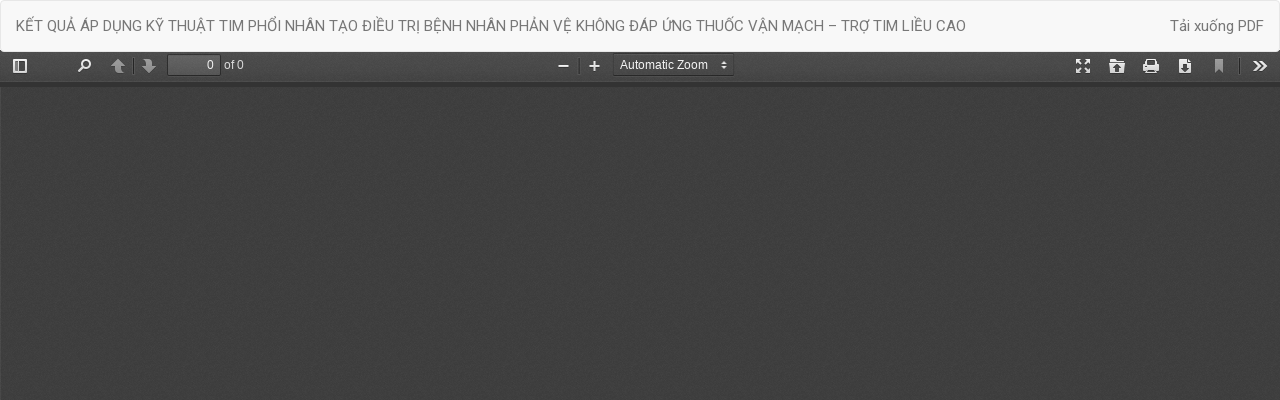

--- FILE ---
content_type: text/html; charset=utf-8
request_url: https://tapchiyhocvietnam.vn/index.php/vmj/article/view/4601/4224
body_size: 1272
content:
<!DOCTYPE html>
<html lang="vi-VN" xml:lang="vi-VN">
<head>
	<meta http-equiv="Content-Type" content="text/html; charset=utf-8" />
	<meta name="viewport" content="width=device-width, initial-scale=1.0">
	<title>KẾT QUẢ ÁP DỤNG KỸ THUẬT TIM PHỔI NHÂN TẠO ĐIỀU TRỊ BỆNH NHÂN PHẢN VỆ KHÔNG ĐÁP ỨNG THUỐC VẬN MẠCH – TRỢ TIM LIỀU CAO</title>

	
<script async src="https://www.googletagmanager.com/gtag/js?id=G-06XW6TQX1Z"></script>
            <script>
                    window.dataLayer = window.dataLayer || [];
              function gtag(){dataLayer.push(arguments);}
              gtag('js', new Date());

              gtag('config', 'G-06XW6TQX1Z');
            </script>
<link rel="icon" href="https://tapchiyhocvietnam.vn/public/journals/1/favicon_vi_VN.png">
<meta name="generator" content="Hệ thống xuất bản tạp chí điện tử VOJS 3.2.1.1">
	<link rel="stylesheet" href="https://tapchiyhocvietnam.vn/index.php/vmj/$$$call$$$/page/page/css?name=bootstrap" type="text/css" /><link rel="stylesheet" href="https://tapchiyhocvietnam.vn/lib/vojs/styles/fontawesome/css/all.min.css" type="text/css" /><link rel="stylesheet" href="https://tapchiyhocvietnam.vn/public/journals/1/styleSheet.css" type="text/css" />
	<script src="//momentjs.com/downloads/moment-with-locales.js" type="text/javascript"></script><script src="//momentjs.com/downloads/moment-timezone-with-data.js" type="text/javascript"></script><script src="https://tapchiyhocvietnam.vn/js/common/common.js" type="text/javascript"></script><script src="//ajax.googleapis.com/ajax/libs/jquery/3.3.1/jquery.min.js" type="text/javascript"></script><script src="//ajax.googleapis.com/ajax/libs/jqueryui/1.12.0/jquery-ui.min.js" type="text/javascript"></script><script src="https://tapchiyhocvietnam.vn/lib/pkp/js/lib/jquery/plugins/jquery.tag-it.js" type="text/javascript"></script><script src="https://tapchiyhocvietnam.vn/plugins/themes/vojs/bootstrap/js/bootstrap.min.js" type="text/javascript"></script>
</head>
<body class="pkp_page_article pkp_op_view">

		<header class="header_view">

		<a href="https://tapchiyhocvietnam.vn/index.php/vmj/article/view/4601" class="return">
			<span class="pkp_screen_reader">
									Quay trở lại chi tiết bài báo
							</span>
		</a>

		<a href="https://tapchiyhocvietnam.vn/index.php/vmj/article/view/4601" class="title">
			KẾT QUẢ ÁP DỤNG KỸ THUẬT TIM PHỔI NHÂN TẠO ĐIỀU TRỊ BỆNH NHÂN PHẢN VỆ KHÔNG ĐÁP ỨNG THUỐC VẬN MẠCH – TRỢ TIM LIỀU CAO
		</a>

		<a href="https://tapchiyhocvietnam.vn/index.php/vmj/article/download/4601/4224/8503" class="download" download>
			<span class="label">
				Tải xuống
			</span>
			<span class="pkp_screen_reader">
				Tải xuống PDF
			</span>
		</a>

	</header>

	<div id="pdfCanvasContainer" class="galley_view">
				<iframe src="https://tapchiyhocvietnam.vn/plugins/generic/pdfJsViewer/pdf.js/web/viewer.html?file=https%3A%2F%2Ftapchiyhocvietnam.vn%2Findex.php%2Fvmj%2Farticle%2Fdownload%2F4601%2F4224%2F8503" width="100%" height="100%" style="min-height: 500px;" title=" of KẾT QUẢ ÁP DỤNG KỸ THUẬT TIM PHỔI NHÂN TẠO ĐIỀU TRỊ BỆNH NHÂN PHẢN VỆ KHÔNG ĐÁP ỨNG THUỐC VẬN MẠCH – TRỢ TIM LIỀU CAO" allowfullscreen webkitallowfullscreen></iframe>
	</div>
	
</body>
</html>


--- FILE ---
content_type: application/javascript
request_url: https://tapchiyhocvietnam.vn/js/common/common.js
body_size: 723
content:
function userTimezone() {
    const zone = moment.tz.guess(true);
    const timezone = moment.tz(zone);
    const countryUser = moment.tz.zonesForCountry(timezone.format("z"));
    let toString = obj => Object.entries(obj).map(([k, v]) => `${v}`).join(' ');
    const objTimezone = {zone: zone};
    let timezoneUser = getCookie('user_timezone') ? getCookie('user_timezone') : toString(objTimezone);
    let cookieExpDate = new Date(moment().add(1, 'day').toDate());
    if (toString(objTimezone) !== getCookie('user_timezone')) {
        eraseCookie('user_timezone')
        setCookie('user_timezone', toString(objTimezone), cookieExpDate)
    }

    window.onload = function () {
        if (!getCookie('user_timezone')) {
            setCookie('user_timezone', timezoneUser, cookieExpDate)
        }
        // expected output: "Asia/Saigon"
    }

    // Setup Cookie functions
    function setCookie(key, value, expiry) {
        const expires = new Date();
        expires.setTime(expires.getTime() + (expiry * 24 * 60 * 60 * 1000));
        document.cookie = key + '=' + value + ';Path=/' + ';Expires=' + expires.toUTCString();
    }

    function getCookie(key) {
        const keyValue = document.cookie.match('(^|;) ?' + key + '=([^;]*)(;|$)');
        return keyValue ? keyValue[2] : null;
    }

    function eraseCookie(key) {
        document.cookie = key +'=; Path=/; Expires=Thu, 01 Jan 1970 00:00:01 GMT;';
    }
}

userTimezone();

function showInterests() {
    let formInterests = document.querySelector('.reviewer-interests');
    let checkbox = document.getElementById('reviewerCheckbox');
    formInterests.setAttribute('style', checkbox.checked ? 'display: block' : 'display: none');
}
